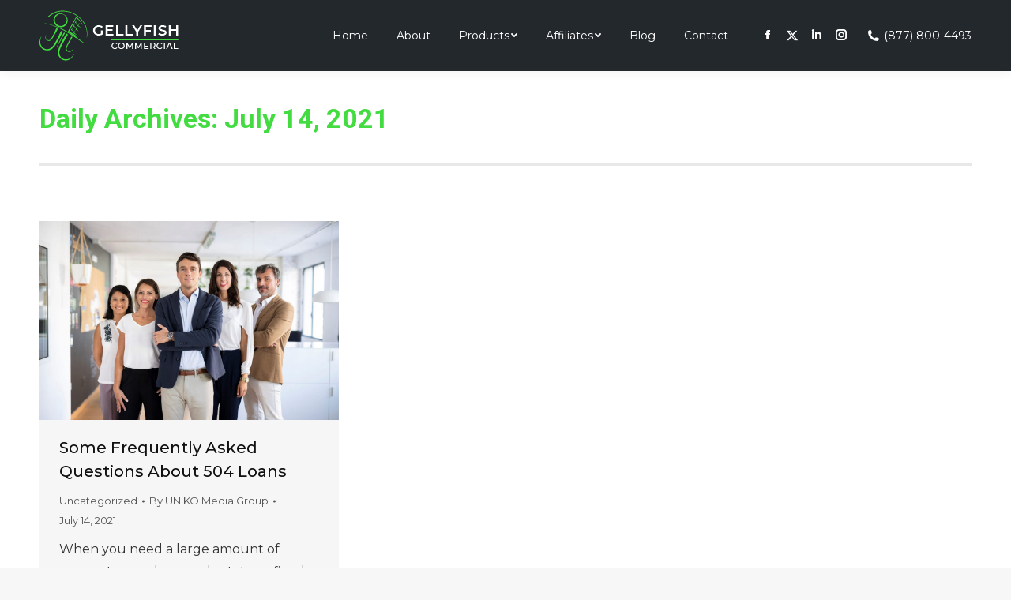

--- FILE ---
content_type: text/html; charset=UTF-8
request_url: https://gellyfishcommercial.com/2021/07/14/
body_size: 13308
content:
<!DOCTYPE html>
<!--[if !(IE 6) | !(IE 7) | !(IE 8)  ]><!-->
<html lang="en" class="no-js">
<!--<![endif]-->
<head>
	<meta charset="UTF-8" />
		<meta name="viewport" content="width=device-width, initial-scale=1, maximum-scale=1, user-scalable=0">
		<meta name="theme-color" content="#42dc41"/>	<link rel="profile" href="https://gmpg.org/xfn/11" />
	        <script type="text/javascript">
            if (/Android|webOS|iPhone|iPad|iPod|BlackBerry|IEMobile|Opera Mini/i.test(navigator.userAgent)) {
                var originalAddEventListener = EventTarget.prototype.addEventListener,
                    oldWidth = window.innerWidth;

                EventTarget.prototype.addEventListener = function (eventName, eventHandler, useCapture) {
                    if (eventName === "resize") {
                        originalAddEventListener.call(this, eventName, function (event) {
                            if (oldWidth === window.innerWidth) {
                                return;
                            }
                            else if (oldWidth !== window.innerWidth) {
                                oldWidth = window.innerWidth;
                            }
                            if (eventHandler.handleEvent) {
                                eventHandler.handleEvent.call(this, event);
                            }
                            else {
                                eventHandler.call(this, event);
                            };
                        }, useCapture);
                    }
                    else {
                        originalAddEventListener.call(this, eventName, eventHandler, useCapture);
                    };
                };
            };
        </script>
		<meta name='robots' content='noindex, follow' />

	<!-- This site is optimized with the Yoast SEO plugin v26.7 - https://yoast.com/wordpress/plugins/seo/ -->
	<title>July 14, 2021 - Gellyfish Commercial</title>
	<meta property="og:locale" content="en_US" />
	<meta property="og:type" content="website" />
	<meta property="og:title" content="July 14, 2021 - Gellyfish Commercial" />
	<meta property="og:url" content="https://gellyfishcommercial.com/2021/07/14/" />
	<meta property="og:site_name" content="Gellyfish Commercial" />
	<meta name="twitter:card" content="summary_large_image" />
	<script type="application/ld+json" class="yoast-schema-graph">{"@context":"https://schema.org","@graph":[{"@type":"CollectionPage","@id":"https://gellyfishcommercial.com/2021/07/14/","url":"https://gellyfishcommercial.com/2021/07/14/","name":"July 14, 2021 - Gellyfish Commercial","isPartOf":{"@id":"https://gellyfishcommercial.com/#website"},"primaryImageOfPage":{"@id":"https://gellyfishcommercial.com/2021/07/14/#primaryimage"},"image":{"@id":"https://gellyfishcommercial.com/2021/07/14/#primaryimage"},"thumbnailUrl":"https://gellyfishcommercial.com/wp-content/uploads/Employees-scaled-e1626304353175.jpg","breadcrumb":{"@id":"https://gellyfishcommercial.com/2021/07/14/#breadcrumb"},"inLanguage":"en"},{"@type":"ImageObject","inLanguage":"en","@id":"https://gellyfishcommercial.com/2021/07/14/#primaryimage","url":"https://gellyfishcommercial.com/wp-content/uploads/Employees-scaled-e1626304353175.jpg","contentUrl":"https://gellyfishcommercial.com/wp-content/uploads/Employees-scaled-e1626304353175.jpg","width":1980,"height":1320,"caption":"Frequently Asked Questions About 504 Loans"},{"@type":"BreadcrumbList","@id":"https://gellyfishcommercial.com/2021/07/14/#breadcrumb","itemListElement":[{"@type":"ListItem","position":1,"name":"Home","item":"https://gellyfishcommercial.com/"},{"@type":"ListItem","position":2,"name":"Archives for July 14, 2021"}]},{"@type":"WebSite","@id":"https://gellyfishcommercial.com/#website","url":"https://gellyfishcommercial.com/","name":"Gellyfish Commercial","description":"","potentialAction":[{"@type":"SearchAction","target":{"@type":"EntryPoint","urlTemplate":"https://gellyfishcommercial.com/?s={search_term_string}"},"query-input":{"@type":"PropertyValueSpecification","valueRequired":true,"valueName":"search_term_string"}}],"inLanguage":"en"}]}</script>
	<!-- / Yoast SEO plugin. -->


<link rel='dns-prefetch' href='//cdn.jsdelivr.net' />
<link rel='dns-prefetch' href='//maps.googleapis.com' />
<link rel='dns-prefetch' href='//fonts.googleapis.com' />
<link rel='dns-prefetch' href='//www.googletagmanager.com' />
<link rel="alternate" type="application/rss+xml" title="Gellyfish Commercial &raquo; Feed" href="https://gellyfishcommercial.com/feed/" />
<link rel="alternate" type="application/rss+xml" title="Gellyfish Commercial &raquo; Comments Feed" href="https://gellyfishcommercial.com/comments/feed/" />
<style id='wp-img-auto-sizes-contain-inline-css' type='text/css'>
img:is([sizes=auto i],[sizes^="auto," i]){contain-intrinsic-size:3000px 1500px}
/*# sourceURL=wp-img-auto-sizes-contain-inline-css */
</style>
<style id='wp-emoji-styles-inline-css' type='text/css'>

	img.wp-smiley, img.emoji {
		display: inline !important;
		border: none !important;
		box-shadow: none !important;
		height: 1em !important;
		width: 1em !important;
		margin: 0 0.07em !important;
		vertical-align: -0.1em !important;
		background: none !important;
		padding: 0 !important;
	}
/*# sourceURL=wp-emoji-styles-inline-css */
</style>
<style id='classic-theme-styles-inline-css' type='text/css'>
/*! This file is auto-generated */
.wp-block-button__link{color:#fff;background-color:#32373c;border-radius:9999px;box-shadow:none;text-decoration:none;padding:calc(.667em + 2px) calc(1.333em + 2px);font-size:1.125em}.wp-block-file__button{background:#32373c;color:#fff;text-decoration:none}
/*# sourceURL=/wp-includes/css/classic-themes.min.css */
</style>
<link rel='stylesheet' id='rs-plugin-settings-css' href='https://gellyfishcommercial.com/wp-content/plugins/revslider/public/assets/css/rs6.css?ver=6.3.4' type='text/css' media='all' />
<style id='rs-plugin-settings-inline-css' type='text/css'>
#rs-demo-id {}
/*# sourceURL=rs-plugin-settings-inline-css */
</style>
<link rel='stylesheet' id='the7-Defaults-css' href='https://gellyfishcommercial.com/wp-content/uploads/smile_fonts/Defaults/Defaults.css?ver=6.9' type='text/css' media='all' />
<link rel='stylesheet' id='dt-web-fonts-css' href='https://fonts.googleapis.com/css?family=Montserrat:300,400,500,600,700%7CRoboto:400,500,600,700' type='text/css' media='all' />
<link rel='stylesheet' id='dt-main-css' href='https://gellyfishcommercial.com/wp-content/themes/dt-the7/css-lite/main.min.css?ver=9.7.0' type='text/css' media='all' />
<style id='dt-main-inline-css' type='text/css'>
body #load {
  display: block;
  height: 100%;
  overflow: hidden;
  position: fixed;
  width: 100%;
  z-index: 9901;
  opacity: 1;
  visibility: visible;
  transition: all .35s ease-out;
}
.load-wrap {
  width: 100%;
  height: 100%;
  background-position: center center;
  background-repeat: no-repeat;
  text-align: center;
}
.load-wrap > svg {
  position: absolute;
  top: 50%;
  left: 50%;
  transform: translate(-50%,-50%);
}
#load {
  background-color: #ffffff;
}
.uil-default rect:not(.bk) {
  fill: #42dc41;
}
.uil-ring > path {
  fill: #42dc41;
}
.ring-loader .circle {
  fill: #42dc41;
}
.ring-loader .moving-circle {
  fill: #42dc41;
}
.uil-hourglass .glass {
  stroke: #42dc41;
}
.uil-hourglass .sand {
  fill: #42dc41;
}
.spinner-loader .load-wrap {
  background-image: url("data:image/svg+xml,%3Csvg width='75px' height='75px' xmlns='http://www.w3.org/2000/svg' viewBox='0 0 100 100' preserveAspectRatio='xMidYMid' class='uil-default'%3E%3Crect x='0' y='0' width='100' height='100' fill='none' class='bk'%3E%3C/rect%3E%3Crect  x='46.5' y='40' width='7' height='20' rx='5' ry='5' fill='%2342dc41' transform='rotate(0 50 50) translate(0 -30)'%3E  %3Canimate attributeName='opacity' from='1' to='0' dur='1s' begin='0s' repeatCount='indefinite'/%3E%3C/rect%3E%3Crect  x='46.5' y='40' width='7' height='20' rx='5' ry='5' fill='%2342dc41' transform='rotate(30 50 50) translate(0 -30)'%3E  %3Canimate attributeName='opacity' from='1' to='0' dur='1s' begin='0.08333333333333333s' repeatCount='indefinite'/%3E%3C/rect%3E%3Crect  x='46.5' y='40' width='7' height='20' rx='5' ry='5' fill='%2342dc41' transform='rotate(60 50 50) translate(0 -30)'%3E  %3Canimate attributeName='opacity' from='1' to='0' dur='1s' begin='0.16666666666666666s' repeatCount='indefinite'/%3E%3C/rect%3E%3Crect  x='46.5' y='40' width='7' height='20' rx='5' ry='5' fill='%2342dc41' transform='rotate(90 50 50) translate(0 -30)'%3E  %3Canimate attributeName='opacity' from='1' to='0' dur='1s' begin='0.25s' repeatCount='indefinite'/%3E%3C/rect%3E%3Crect  x='46.5' y='40' width='7' height='20' rx='5' ry='5' fill='%2342dc41' transform='rotate(120 50 50) translate(0 -30)'%3E  %3Canimate attributeName='opacity' from='1' to='0' dur='1s' begin='0.3333333333333333s' repeatCount='indefinite'/%3E%3C/rect%3E%3Crect  x='46.5' y='40' width='7' height='20' rx='5' ry='5' fill='%2342dc41' transform='rotate(150 50 50) translate(0 -30)'%3E  %3Canimate attributeName='opacity' from='1' to='0' dur='1s' begin='0.4166666666666667s' repeatCount='indefinite'/%3E%3C/rect%3E%3Crect  x='46.5' y='40' width='7' height='20' rx='5' ry='5' fill='%2342dc41' transform='rotate(180 50 50) translate(0 -30)'%3E  %3Canimate attributeName='opacity' from='1' to='0' dur='1s' begin='0.5s' repeatCount='indefinite'/%3E%3C/rect%3E%3Crect  x='46.5' y='40' width='7' height='20' rx='5' ry='5' fill='%2342dc41' transform='rotate(210 50 50) translate(0 -30)'%3E  %3Canimate attributeName='opacity' from='1' to='0' dur='1s' begin='0.5833333333333334s' repeatCount='indefinite'/%3E%3C/rect%3E%3Crect  x='46.5' y='40' width='7' height='20' rx='5' ry='5' fill='%2342dc41' transform='rotate(240 50 50) translate(0 -30)'%3E  %3Canimate attributeName='opacity' from='1' to='0' dur='1s' begin='0.6666666666666666s' repeatCount='indefinite'/%3E%3C/rect%3E%3Crect  x='46.5' y='40' width='7' height='20' rx='5' ry='5' fill='%2342dc41' transform='rotate(270 50 50) translate(0 -30)'%3E  %3Canimate attributeName='opacity' from='1' to='0' dur='1s' begin='0.75s' repeatCount='indefinite'/%3E%3C/rect%3E%3Crect  x='46.5' y='40' width='7' height='20' rx='5' ry='5' fill='%2342dc41' transform='rotate(300 50 50) translate(0 -30)'%3E  %3Canimate attributeName='opacity' from='1' to='0' dur='1s' begin='0.8333333333333334s' repeatCount='indefinite'/%3E%3C/rect%3E%3Crect  x='46.5' y='40' width='7' height='20' rx='5' ry='5' fill='%2342dc41' transform='rotate(330 50 50) translate(0 -30)'%3E  %3Canimate attributeName='opacity' from='1' to='0' dur='1s' begin='0.9166666666666666s' repeatCount='indefinite'/%3E%3C/rect%3E%3C/svg%3E");
}
.ring-loader .load-wrap {
  background-image: url("data:image/svg+xml,%3Csvg xmlns='http://www.w3.org/2000/svg' viewBox='0 0 32 32' width='72' height='72' fill='%2342dc41'%3E   %3Cpath opacity='.25' d='M16 0 A16 16 0 0 0 16 32 A16 16 0 0 0 16 0 M16 4 A12 12 0 0 1 16 28 A12 12 0 0 1 16 4'/%3E   %3Cpath d='M16 0 A16 16 0 0 1 32 16 L28 16 A12 12 0 0 0 16 4z'%3E     %3CanimateTransform attributeName='transform' type='rotate' from='0 16 16' to='360 16 16' dur='0.8s' repeatCount='indefinite' /%3E   %3C/path%3E %3C/svg%3E");
}
.hourglass-loader .load-wrap {
  background-image: url("data:image/svg+xml,%3Csvg xmlns='http://www.w3.org/2000/svg' viewBox='0 0 32 32' width='72' height='72' fill='%2342dc41'%3E   %3Cpath transform='translate(2)' d='M0 12 V20 H4 V12z'%3E      %3Canimate attributeName='d' values='M0 12 V20 H4 V12z; M0 4 V28 H4 V4z; M0 12 V20 H4 V12z; M0 12 V20 H4 V12z' dur='1.2s' repeatCount='indefinite' begin='0' keytimes='0;.2;.5;1' keySplines='0.2 0.2 0.4 0.8;0.2 0.6 0.4 0.8;0.2 0.8 0.4 0.8' calcMode='spline'  /%3E   %3C/path%3E   %3Cpath transform='translate(8)' d='M0 12 V20 H4 V12z'%3E     %3Canimate attributeName='d' values='M0 12 V20 H4 V12z; M0 4 V28 H4 V4z; M0 12 V20 H4 V12z; M0 12 V20 H4 V12z' dur='1.2s' repeatCount='indefinite' begin='0.2' keytimes='0;.2;.5;1' keySplines='0.2 0.2 0.4 0.8;0.2 0.6 0.4 0.8;0.2 0.8 0.4 0.8' calcMode='spline'  /%3E   %3C/path%3E   %3Cpath transform='translate(14)' d='M0 12 V20 H4 V12z'%3E     %3Canimate attributeName='d' values='M0 12 V20 H4 V12z; M0 4 V28 H4 V4z; M0 12 V20 H4 V12z; M0 12 V20 H4 V12z' dur='1.2s' repeatCount='indefinite' begin='0.4' keytimes='0;.2;.5;1' keySplines='0.2 0.2 0.4 0.8;0.2 0.6 0.4 0.8;0.2 0.8 0.4 0.8' calcMode='spline' /%3E   %3C/path%3E   %3Cpath transform='translate(20)' d='M0 12 V20 H4 V12z'%3E     %3Canimate attributeName='d' values='M0 12 V20 H4 V12z; M0 4 V28 H4 V4z; M0 12 V20 H4 V12z; M0 12 V20 H4 V12z' dur='1.2s' repeatCount='indefinite' begin='0.6' keytimes='0;.2;.5;1' keySplines='0.2 0.2 0.4 0.8;0.2 0.6 0.4 0.8;0.2 0.8 0.4 0.8' calcMode='spline' /%3E   %3C/path%3E   %3Cpath transform='translate(26)' d='M0 12 V20 H4 V12z'%3E     %3Canimate attributeName='d' values='M0 12 V20 H4 V12z; M0 4 V28 H4 V4z; M0 12 V20 H4 V12z; M0 12 V20 H4 V12z' dur='1.2s' repeatCount='indefinite' begin='0.8' keytimes='0;.2;.5;1' keySplines='0.2 0.2 0.4 0.8;0.2 0.6 0.4 0.8;0.2 0.8 0.4 0.8' calcMode='spline' /%3E   %3C/path%3E %3C/svg%3E");
}

/*# sourceURL=dt-main-inline-css */
</style>
<link rel='stylesheet' id='the7-font-css' href='https://gellyfishcommercial.com/wp-content/themes/dt-the7/fonts/icomoon-the7-font/icomoon-the7-font.min.css?ver=9.7.0' type='text/css' media='all' />
<link rel='stylesheet' id='the7-awesome-fonts-css' href='https://gellyfishcommercial.com/wp-content/themes/dt-the7/fonts/FontAwesome/css/all.min.css?ver=9.7.0' type='text/css' media='all' />
<link rel='stylesheet' id='the7-wpbakery-css' href='https://gellyfishcommercial.com/wp-content/themes/dt-the7/css-lite/wpbakery.min.css?ver=9.7.0' type='text/css' media='all' />
<link rel='stylesheet' id='the7-core-css' href='https://gellyfishcommercial.com/wp-content/plugins/dt-the7-core/assets/css/post-type.min.css?ver=2.5.5.2' type='text/css' media='all' />
<link rel='stylesheet' id='dt-custom-css' href='https://gellyfishcommercial.com/wp-content/uploads/the7-css/custom.css?ver=65527faa69d6' type='text/css' media='all' />
<link rel='stylesheet' id='dt-media-css' href='https://gellyfishcommercial.com/wp-content/uploads/the7-css/media.css?ver=65527faa69d6' type='text/css' media='all' />
<link rel='stylesheet' id='the7-mega-menu-css' href='https://gellyfishcommercial.com/wp-content/uploads/the7-css/mega-menu.css?ver=65527faa69d6' type='text/css' media='all' />
<link rel='stylesheet' id='the7-elements-albums-portfolio-css' href='https://gellyfishcommercial.com/wp-content/uploads/the7-css/the7-elements-albums-portfolio.css?ver=65527faa69d6' type='text/css' media='all' />
<link rel='stylesheet' id='the7-elements-css' href='https://gellyfishcommercial.com/wp-content/uploads/the7-css/post-type-dynamic.css?ver=65527faa69d6' type='text/css' media='all' />
<link rel='stylesheet' id='style-css' href='https://gellyfishcommercial.com/wp-content/themes/dt-the7-child/style.css?ver=9.7.0' type='text/css' media='all' />
<link rel='stylesheet' id='ultimate-style-min-css' href='https://gellyfishcommercial.com/wp-content/plugins/Ultimate_VC_Addons/assets/min-css/ultimate.min.css?ver=3.19.8' type='text/css' media='all' />
<link rel='stylesheet' id='ult-icons-css' href='https://gellyfishcommercial.com/wp-content/plugins/Ultimate_VC_Addons/assets/css/icons.css?ver=3.19.8' type='text/css' media='all' />
<link rel='stylesheet' id='ultimate-vidcons-css' href='https://gellyfishcommercial.com/wp-content/plugins/Ultimate_VC_Addons/assets/fonts/vidcons.css?ver=3.19.8' type='text/css' media='all' />
<link rel='stylesheet' id='ultimate-selected-google-fonts-style-css' href='https://fonts.googleapis.com/css?family=Montserrat:normal,300,500,600,700,800&#038;subset=cyrillic,cyrillic-ext,latin,latin-ext,vietnamese' type='text/css' media='all' />
<script>if (document.location.protocol != "https:") { document.location = document.URL.replace(/^http:/i, "https:"); }</script><script type="text/javascript" id="jquery-core-js-extra">
/* <![CDATA[ */
var slide_in = {"demo_dir":"https://gellyfishcommercial.com/wp-content/plugins/convertplug/modules/slide_in/assets/demos"};
//# sourceURL=jquery-core-js-extra
/* ]]> */
</script>
<script type="text/javascript" src="https://gellyfishcommercial.com/wp-includes/js/jquery/jquery.min.js?ver=3.7.1" id="jquery-core-js"></script>
<script type="text/javascript" src="https://gellyfishcommercial.com/wp-includes/js/jquery/jquery-migrate.min.js?ver=3.4.1" id="jquery-migrate-js"></script>
<script type="text/javascript" src="https://gellyfishcommercial.com/wp-content/plugins/revslider/public/assets/js/rbtools.min.js?ver=6.3.4" id="tp-tools-js"></script>
<script type="text/javascript" src="https://gellyfishcommercial.com/wp-content/plugins/revslider/public/assets/js/rs6.min.js?ver=6.3.4" id="revmin-js"></script>
<script type="text/javascript" id="dt-above-fold-js-extra">
/* <![CDATA[ */
var dtLocal = {"themeUrl":"https://gellyfishcommercial.com/wp-content/themes/dt-the7","passText":"To view this protected post, enter the password below:","moreButtonText":{"loading":"Loading...","loadMore":"Load more"},"postID":"708","ajaxurl":"https://gellyfishcommercial.com/wp-admin/admin-ajax.php","REST":{"baseUrl":"https://gellyfishcommercial.com/wp-json/the7/v1","endpoints":{"sendMail":"/send-mail"}},"contactMessages":{"required":"One or more fields have an error. Please check and try again.","terms":"Please accept the privacy policy.","fillTheCaptchaError":"Please, fill the captcha."},"captchaSiteKey":"","ajaxNonce":"8a3e2d6070","pageData":{"type":"archive","template":"archive","layout":"masonry"},"themeSettings":{"smoothScroll":"off","lazyLoading":false,"accentColor":{"mode":"solid","color":"#42dc41"},"desktopHeader":{"height":90},"ToggleCaptionEnabled":"disabled","ToggleCaption":"Navigation","floatingHeader":{"showAfter":94,"showMenu":true,"height":60,"logo":{"showLogo":true,"html":"\u003Cimg class=\" preload-me\" src=\"https://gellyfishcommercial.com/wp-content/uploads/img_GELLYFISH-LOGO-70px.png\" srcset=\"https://gellyfishcommercial.com/wp-content/uploads/img_GELLYFISH-LOGO-70px.png 126w, https://gellyfishcommercial.com/wp-content/uploads/img_GELLYFISH-LOGO-140px.png 250w\" width=\"126\" height=\"70\"   sizes=\"126px\" alt=\"Gellyfish Commercial\" /\u003E","url":"https://gellyfishcommercial.com/"}},"topLine":{"floatingTopLine":{"logo":{"showLogo":false,"html":""}}},"mobileHeader":{"firstSwitchPoint":1200,"secondSwitchPoint":778,"firstSwitchPointHeight":60,"secondSwitchPointHeight":60,"mobileToggleCaptionEnabled":"disabled","mobileToggleCaption":"Menu"},"stickyMobileHeaderFirstSwitch":{"logo":{"html":"\u003Cimg class=\" preload-me\" src=\"https://gellyfishcommercial.com/wp-content/uploads/img_GELLYFISH-LOGO-100px.png\" srcset=\"https://gellyfishcommercial.com/wp-content/uploads/img_GELLYFISH-LOGO-100px.png 178w, https://gellyfishcommercial.com/wp-content/uploads/img_GELLYFISH-LOGO-200px.png 356w\" width=\"178\" height=\"100\"   sizes=\"178px\" alt=\"Gellyfish Commercial\" /\u003E"}},"stickyMobileHeaderSecondSwitch":{"logo":{"html":"\u003Cimg class=\" preload-me\" src=\"https://gellyfishcommercial.com/wp-content/uploads/img_GELLYFISH-LOGO-70px.png\" srcset=\"https://gellyfishcommercial.com/wp-content/uploads/img_GELLYFISH-LOGO-70px.png 126w, https://gellyfishcommercial.com/wp-content/uploads/img_GELLYFISH-LOGO-140px.png 250w\" width=\"126\" height=\"70\"   sizes=\"126px\" alt=\"Gellyfish Commercial\" /\u003E"}},"content":{"textColor":"#333333","headerColor":"#111111"},"sidebar":{"switchPoint":992},"boxedWidth":"1280px","stripes":{"stripe1":{"textColor":"#787d85","headerColor":"#3b3f4a"},"stripe2":{"textColor":"#8b9199","headerColor":"#ffffff"},"stripe3":{"textColor":"#ffffff","headerColor":"#ffffff"}}},"VCMobileScreenWidth":"768"};
var dtShare = {"shareButtonText":{"facebook":"Share on Facebook","twitter":"Tweet","pinterest":"Pin it","linkedin":"Share on Linkedin","whatsapp":"Share on Whatsapp"},"overlayOpacity":"85"};
//# sourceURL=dt-above-fold-js-extra
/* ]]> */
</script>
<script type="text/javascript" src="https://gellyfishcommercial.com/wp-content/themes/dt-the7/js-lite/above-the-fold.min.js?ver=9.7.0" id="dt-above-fold-js"></script>
<script type="text/javascript" src="https://gellyfishcommercial.com/wp-content/plugins/Ultimate_VC_Addons/assets/min-js/modernizr-custom.min.js?ver=3.19.8" id="ultimate-modernizr-js"></script>
<script type="text/javascript" src="https://gellyfishcommercial.com/wp-content/plugins/Ultimate_VC_Addons/assets/min-js/jquery-ui.min.js?ver=3.19.8" id="jquery_ui-js"></script>
<script type="text/javascript" src="https://maps.googleapis.com/maps/api/js" id="googleapis-js"></script>
<script type="text/javascript" src="https://gellyfishcommercial.com/wp-includes/js/jquery/ui/core.min.js?ver=1.13.3" id="jquery-ui-core-js"></script>
<script type="text/javascript" src="https://gellyfishcommercial.com/wp-includes/js/jquery/ui/mouse.min.js?ver=1.13.3" id="jquery-ui-mouse-js"></script>
<script type="text/javascript" src="https://gellyfishcommercial.com/wp-includes/js/jquery/ui/slider.min.js?ver=1.13.3" id="jquery-ui-slider-js"></script>
<script type="text/javascript" src="https://gellyfishcommercial.com/wp-content/plugins/Ultimate_VC_Addons/assets/min-js/jquery-ui-labeledslider.min.js?ver=3.19.8" id="ult_range_tick-js"></script>
<script type="text/javascript" src="https://gellyfishcommercial.com/wp-content/plugins/Ultimate_VC_Addons/assets/min-js/ultimate.min.js?ver=3.19.8" id="ultimate-script-js"></script>
<script type="text/javascript" src="https://gellyfishcommercial.com/wp-content/plugins/Ultimate_VC_Addons/assets/min-js/modal-all.min.js?ver=3.19.8" id="ultimate-modal-all-js"></script>
<script type="text/javascript" src="https://gellyfishcommercial.com/wp-content/plugins/Ultimate_VC_Addons/assets/min-js/jparallax.min.js?ver=3.19.8" id="jquery.shake-js"></script>
<script type="text/javascript" src="https://gellyfishcommercial.com/wp-content/plugins/Ultimate_VC_Addons/assets/min-js/vhparallax.min.js?ver=3.19.8" id="jquery.vhparallax-js"></script>
<script type="text/javascript" src="https://gellyfishcommercial.com/wp-content/plugins/Ultimate_VC_Addons/assets/min-js/ultimate_bg.min.js?ver=3.19.8" id="ultimate-row-bg-js"></script>
<script type="text/javascript" src="https://gellyfishcommercial.com/wp-content/plugins/Ultimate_VC_Addons/assets/min-js/mb-YTPlayer.min.js?ver=3.19.8" id="jquery.ytplayer-js"></script>
<link rel="https://api.w.org/" href="https://gellyfishcommercial.com/wp-json/" /><link rel="EditURI" type="application/rsd+xml" title="RSD" href="https://gellyfishcommercial.com/xmlrpc.php?rsd" />
<meta name="generator" content="Site Kit by Google 1.170.0" /><meta name="generator" content="Powered by WPBakery Page Builder - drag and drop page builder for WordPress."/>
<meta name="generator" content="Powered by Slider Revolution 6.3.4 - responsive, Mobile-Friendly Slider Plugin for WordPress with comfortable drag and drop interface." />
<script type="text/javascript" id="the7-loader-script">
document.addEventListener("DOMContentLoaded", function(event) { 
	var load = document.getElementById("load");
	if(!load.classList.contains('loader-removed')){
		var removeLoading = setTimeout(function() {
			load.className += " loader-removed";
		}, 300);
	}
});
</script>
		<link rel="icon" href="https://gellyfishcommercial.com/wp-content/uploads/img_GELLYFISH-favicon-25px.png" type="image/png" sizes="16x16"/><link rel="icon" href="https://gellyfishcommercial.com/wp-content/uploads/img_GELLYFISH-favicon-50px.png" type="image/png" sizes="32x32"/><script type="text/javascript">function setREVStartSize(e){
			//window.requestAnimationFrame(function() {				 
				window.RSIW = window.RSIW===undefined ? window.innerWidth : window.RSIW;	
				window.RSIH = window.RSIH===undefined ? window.innerHeight : window.RSIH;	
				try {								
					var pw = document.getElementById(e.c).parentNode.offsetWidth,
						newh;
					pw = pw===0 || isNaN(pw) ? window.RSIW : pw;
					e.tabw = e.tabw===undefined ? 0 : parseInt(e.tabw);
					e.thumbw = e.thumbw===undefined ? 0 : parseInt(e.thumbw);
					e.tabh = e.tabh===undefined ? 0 : parseInt(e.tabh);
					e.thumbh = e.thumbh===undefined ? 0 : parseInt(e.thumbh);
					e.tabhide = e.tabhide===undefined ? 0 : parseInt(e.tabhide);
					e.thumbhide = e.thumbhide===undefined ? 0 : parseInt(e.thumbhide);
					e.mh = e.mh===undefined || e.mh=="" || e.mh==="auto" ? 0 : parseInt(e.mh,0);		
					if(e.layout==="fullscreen" || e.l==="fullscreen") 						
						newh = Math.max(e.mh,window.RSIH);					
					else{					
						e.gw = Array.isArray(e.gw) ? e.gw : [e.gw];
						for (var i in e.rl) if (e.gw[i]===undefined || e.gw[i]===0) e.gw[i] = e.gw[i-1];					
						e.gh = e.el===undefined || e.el==="" || (Array.isArray(e.el) && e.el.length==0)? e.gh : e.el;
						e.gh = Array.isArray(e.gh) ? e.gh : [e.gh];
						for (var i in e.rl) if (e.gh[i]===undefined || e.gh[i]===0) e.gh[i] = e.gh[i-1];
											
						var nl = new Array(e.rl.length),
							ix = 0,						
							sl;					
						e.tabw = e.tabhide>=pw ? 0 : e.tabw;
						e.thumbw = e.thumbhide>=pw ? 0 : e.thumbw;
						e.tabh = e.tabhide>=pw ? 0 : e.tabh;
						e.thumbh = e.thumbhide>=pw ? 0 : e.thumbh;					
						for (var i in e.rl) nl[i] = e.rl[i]<window.RSIW ? 0 : e.rl[i];
						sl = nl[0];									
						for (var i in nl) if (sl>nl[i] && nl[i]>0) { sl = nl[i]; ix=i;}															
						var m = pw>(e.gw[ix]+e.tabw+e.thumbw) ? 1 : (pw-(e.tabw+e.thumbw)) / (e.gw[ix]);					
						newh =  (e.gh[ix] * m) + (e.tabh + e.thumbh);
					}				
					if(window.rs_init_css===undefined) window.rs_init_css = document.head.appendChild(document.createElement("style"));					
					document.getElementById(e.c).height = newh+"px";
					window.rs_init_css.innerHTML += "#"+e.c+"_wrapper { height: "+newh+"px }";				
				} catch(e){
					console.log("Failure at Presize of Slider:" + e)
				}					   
			//});
		  };</script>
		<style type="text/css" id="wp-custom-css">
			@import url(https://cdnjs.cloudflare.com/ajax/libs/font-awesome/6.5.1/css/all.min.css);
 
.x-twitter .soc-font-icon:before, .dt-icon-x-twitter:before {
    content: "\e61b";
}
.x-twitter .soc-font-icon{
    font-family: "Font Awesome 6 Brands" !important;
    font-weight:400;
}

.tik-tok .soc-font-icon:before, .dt-icon-tik-tok:before {
    content: "\e07b";
}
.tik-tok .soc-font-icon{
    font-family: "Font Awesome 6 Brands" !important;
    font-weight:400;
}		</style>
		<noscript><style> .wpb_animate_when_almost_visible { opacity: 1; }</style></noscript><!-- Global site tag (gtag.js) - Google Analytics -->
<script async src="https://www.googletagmanager.com/gtag/js?id=G-579XCGVWKM"></script>
<script>
  window.dataLayer = window.dataLayer || [];
  function gtag(){dataLayer.push(arguments);}
  gtag('js', new Date());
  gtag('config', 'G-579XCGVWKM');
</script>

<script type="text/javascript">
_linkedin_partner_id = "4038468";
window._linkedin_data_partner_ids = window._linkedin_data_partner_ids || [];
window._linkedin_data_partner_ids.push(_linkedin_partner_id);
</script><script type="text/javascript">
(function(l) {
if (!l){window.lintrk = function(a,b){window.lintrk.q.push([a,b])};
window.lintrk.q=[]}
var s = document.getElementsByTagName("script")[0];
var b = document.createElement("script");
b.type = "text/javascript";b.async = true;
b.src = "https://snap.licdn.com/li.lms-analytics/insight.min.js";
s.parentNode.insertBefore(b, s);})(window.lintrk);
</script>
<noscript>
<img height="1" width="1" style="display:none;" alt="" src="https://px.ads.linkedin.com/collect/?pid=4038468&fmt=gif" />
</noscript><style id='the7-custom-inline-css' type='text/css'>
.sub-nav .menu-item i.fa,
.sub-nav .menu-item i.fas,
.sub-nav .menu-item i.far,
.sub-nav .menu-item i.fab {
	text-align: center;
	width: 1.25em;
}

.gform_required_legend {
	color:white;
}
</style>
<style id='global-styles-inline-css' type='text/css'>
:root{--wp--preset--aspect-ratio--square: 1;--wp--preset--aspect-ratio--4-3: 4/3;--wp--preset--aspect-ratio--3-4: 3/4;--wp--preset--aspect-ratio--3-2: 3/2;--wp--preset--aspect-ratio--2-3: 2/3;--wp--preset--aspect-ratio--16-9: 16/9;--wp--preset--aspect-ratio--9-16: 9/16;--wp--preset--color--black: #000000;--wp--preset--color--cyan-bluish-gray: #abb8c3;--wp--preset--color--white: #FFF;--wp--preset--color--pale-pink: #f78da7;--wp--preset--color--vivid-red: #cf2e2e;--wp--preset--color--luminous-vivid-orange: #ff6900;--wp--preset--color--luminous-vivid-amber: #fcb900;--wp--preset--color--light-green-cyan: #7bdcb5;--wp--preset--color--vivid-green-cyan: #00d084;--wp--preset--color--pale-cyan-blue: #8ed1fc;--wp--preset--color--vivid-cyan-blue: #0693e3;--wp--preset--color--vivid-purple: #9b51e0;--wp--preset--color--accent: #42dc41;--wp--preset--color--dark-gray: #111;--wp--preset--color--light-gray: #767676;--wp--preset--gradient--vivid-cyan-blue-to-vivid-purple: linear-gradient(135deg,rgb(6,147,227) 0%,rgb(155,81,224) 100%);--wp--preset--gradient--light-green-cyan-to-vivid-green-cyan: linear-gradient(135deg,rgb(122,220,180) 0%,rgb(0,208,130) 100%);--wp--preset--gradient--luminous-vivid-amber-to-luminous-vivid-orange: linear-gradient(135deg,rgb(252,185,0) 0%,rgb(255,105,0) 100%);--wp--preset--gradient--luminous-vivid-orange-to-vivid-red: linear-gradient(135deg,rgb(255,105,0) 0%,rgb(207,46,46) 100%);--wp--preset--gradient--very-light-gray-to-cyan-bluish-gray: linear-gradient(135deg,rgb(238,238,238) 0%,rgb(169,184,195) 100%);--wp--preset--gradient--cool-to-warm-spectrum: linear-gradient(135deg,rgb(74,234,220) 0%,rgb(151,120,209) 20%,rgb(207,42,186) 40%,rgb(238,44,130) 60%,rgb(251,105,98) 80%,rgb(254,248,76) 100%);--wp--preset--gradient--blush-light-purple: linear-gradient(135deg,rgb(255,206,236) 0%,rgb(152,150,240) 100%);--wp--preset--gradient--blush-bordeaux: linear-gradient(135deg,rgb(254,205,165) 0%,rgb(254,45,45) 50%,rgb(107,0,62) 100%);--wp--preset--gradient--luminous-dusk: linear-gradient(135deg,rgb(255,203,112) 0%,rgb(199,81,192) 50%,rgb(65,88,208) 100%);--wp--preset--gradient--pale-ocean: linear-gradient(135deg,rgb(255,245,203) 0%,rgb(182,227,212) 50%,rgb(51,167,181) 100%);--wp--preset--gradient--electric-grass: linear-gradient(135deg,rgb(202,248,128) 0%,rgb(113,206,126) 100%);--wp--preset--gradient--midnight: linear-gradient(135deg,rgb(2,3,129) 0%,rgb(40,116,252) 100%);--wp--preset--font-size--small: 13px;--wp--preset--font-size--medium: 20px;--wp--preset--font-size--large: 36px;--wp--preset--font-size--x-large: 42px;--wp--preset--spacing--20: 0.44rem;--wp--preset--spacing--30: 0.67rem;--wp--preset--spacing--40: 1rem;--wp--preset--spacing--50: 1.5rem;--wp--preset--spacing--60: 2.25rem;--wp--preset--spacing--70: 3.38rem;--wp--preset--spacing--80: 5.06rem;--wp--preset--shadow--natural: 6px 6px 9px rgba(0, 0, 0, 0.2);--wp--preset--shadow--deep: 12px 12px 50px rgba(0, 0, 0, 0.4);--wp--preset--shadow--sharp: 6px 6px 0px rgba(0, 0, 0, 0.2);--wp--preset--shadow--outlined: 6px 6px 0px -3px rgb(255, 255, 255), 6px 6px rgb(0, 0, 0);--wp--preset--shadow--crisp: 6px 6px 0px rgb(0, 0, 0);}:where(.is-layout-flex){gap: 0.5em;}:where(.is-layout-grid){gap: 0.5em;}body .is-layout-flex{display: flex;}.is-layout-flex{flex-wrap: wrap;align-items: center;}.is-layout-flex > :is(*, div){margin: 0;}body .is-layout-grid{display: grid;}.is-layout-grid > :is(*, div){margin: 0;}:where(.wp-block-columns.is-layout-flex){gap: 2em;}:where(.wp-block-columns.is-layout-grid){gap: 2em;}:where(.wp-block-post-template.is-layout-flex){gap: 1.25em;}:where(.wp-block-post-template.is-layout-grid){gap: 1.25em;}.has-black-color{color: var(--wp--preset--color--black) !important;}.has-cyan-bluish-gray-color{color: var(--wp--preset--color--cyan-bluish-gray) !important;}.has-white-color{color: var(--wp--preset--color--white) !important;}.has-pale-pink-color{color: var(--wp--preset--color--pale-pink) !important;}.has-vivid-red-color{color: var(--wp--preset--color--vivid-red) !important;}.has-luminous-vivid-orange-color{color: var(--wp--preset--color--luminous-vivid-orange) !important;}.has-luminous-vivid-amber-color{color: var(--wp--preset--color--luminous-vivid-amber) !important;}.has-light-green-cyan-color{color: var(--wp--preset--color--light-green-cyan) !important;}.has-vivid-green-cyan-color{color: var(--wp--preset--color--vivid-green-cyan) !important;}.has-pale-cyan-blue-color{color: var(--wp--preset--color--pale-cyan-blue) !important;}.has-vivid-cyan-blue-color{color: var(--wp--preset--color--vivid-cyan-blue) !important;}.has-vivid-purple-color{color: var(--wp--preset--color--vivid-purple) !important;}.has-black-background-color{background-color: var(--wp--preset--color--black) !important;}.has-cyan-bluish-gray-background-color{background-color: var(--wp--preset--color--cyan-bluish-gray) !important;}.has-white-background-color{background-color: var(--wp--preset--color--white) !important;}.has-pale-pink-background-color{background-color: var(--wp--preset--color--pale-pink) !important;}.has-vivid-red-background-color{background-color: var(--wp--preset--color--vivid-red) !important;}.has-luminous-vivid-orange-background-color{background-color: var(--wp--preset--color--luminous-vivid-orange) !important;}.has-luminous-vivid-amber-background-color{background-color: var(--wp--preset--color--luminous-vivid-amber) !important;}.has-light-green-cyan-background-color{background-color: var(--wp--preset--color--light-green-cyan) !important;}.has-vivid-green-cyan-background-color{background-color: var(--wp--preset--color--vivid-green-cyan) !important;}.has-pale-cyan-blue-background-color{background-color: var(--wp--preset--color--pale-cyan-blue) !important;}.has-vivid-cyan-blue-background-color{background-color: var(--wp--preset--color--vivid-cyan-blue) !important;}.has-vivid-purple-background-color{background-color: var(--wp--preset--color--vivid-purple) !important;}.has-black-border-color{border-color: var(--wp--preset--color--black) !important;}.has-cyan-bluish-gray-border-color{border-color: var(--wp--preset--color--cyan-bluish-gray) !important;}.has-white-border-color{border-color: var(--wp--preset--color--white) !important;}.has-pale-pink-border-color{border-color: var(--wp--preset--color--pale-pink) !important;}.has-vivid-red-border-color{border-color: var(--wp--preset--color--vivid-red) !important;}.has-luminous-vivid-orange-border-color{border-color: var(--wp--preset--color--luminous-vivid-orange) !important;}.has-luminous-vivid-amber-border-color{border-color: var(--wp--preset--color--luminous-vivid-amber) !important;}.has-light-green-cyan-border-color{border-color: var(--wp--preset--color--light-green-cyan) !important;}.has-vivid-green-cyan-border-color{border-color: var(--wp--preset--color--vivid-green-cyan) !important;}.has-pale-cyan-blue-border-color{border-color: var(--wp--preset--color--pale-cyan-blue) !important;}.has-vivid-cyan-blue-border-color{border-color: var(--wp--preset--color--vivid-cyan-blue) !important;}.has-vivid-purple-border-color{border-color: var(--wp--preset--color--vivid-purple) !important;}.has-vivid-cyan-blue-to-vivid-purple-gradient-background{background: var(--wp--preset--gradient--vivid-cyan-blue-to-vivid-purple) !important;}.has-light-green-cyan-to-vivid-green-cyan-gradient-background{background: var(--wp--preset--gradient--light-green-cyan-to-vivid-green-cyan) !important;}.has-luminous-vivid-amber-to-luminous-vivid-orange-gradient-background{background: var(--wp--preset--gradient--luminous-vivid-amber-to-luminous-vivid-orange) !important;}.has-luminous-vivid-orange-to-vivid-red-gradient-background{background: var(--wp--preset--gradient--luminous-vivid-orange-to-vivid-red) !important;}.has-very-light-gray-to-cyan-bluish-gray-gradient-background{background: var(--wp--preset--gradient--very-light-gray-to-cyan-bluish-gray) !important;}.has-cool-to-warm-spectrum-gradient-background{background: var(--wp--preset--gradient--cool-to-warm-spectrum) !important;}.has-blush-light-purple-gradient-background{background: var(--wp--preset--gradient--blush-light-purple) !important;}.has-blush-bordeaux-gradient-background{background: var(--wp--preset--gradient--blush-bordeaux) !important;}.has-luminous-dusk-gradient-background{background: var(--wp--preset--gradient--luminous-dusk) !important;}.has-pale-ocean-gradient-background{background: var(--wp--preset--gradient--pale-ocean) !important;}.has-electric-grass-gradient-background{background: var(--wp--preset--gradient--electric-grass) !important;}.has-midnight-gradient-background{background: var(--wp--preset--gradient--midnight) !important;}.has-small-font-size{font-size: var(--wp--preset--font-size--small) !important;}.has-medium-font-size{font-size: var(--wp--preset--font-size--medium) !important;}.has-large-font-size{font-size: var(--wp--preset--font-size--large) !important;}.has-x-large-font-size{font-size: var(--wp--preset--font-size--x-large) !important;}
/*# sourceURL=global-styles-inline-css */
</style>
</head>
<body data-rsssl=1 class="archive date wp-embed-responsive wp-theme-dt-the7 wp-child-theme-dt-the7-child the7-core-ver-2.5.5.2 layout-masonry description-under-image dt-responsive-on right-mobile-menu-close-icon ouside-menu-close-icon  fade-medium-mobile-menu-close-icon fade-medium-menu-close-icon srcset-enabled btn-flat custom-btn-color custom-btn-hover-color phantom-sticky phantom-shadow-decoration phantom-custom-logo-on sticky-mobile-header top-header first-switch-logo-left first-switch-menu-right second-switch-logo-left second-switch-menu-right right-mobile-menu layzr-loading-on popup-message-style dt-fa-compatibility the7-ver-9.7.0 wpb-js-composer js-comp-ver-6.5.0 vc_responsive">
<!-- The7 9.7.0 -->
<div id="load" class="hourglass-loader">
	<div class="load-wrap"></div>
</div>
<div id="page" >
	<a class="skip-link screen-reader-text" href="#content">Skip to content</a>

<div class="masthead inline-header right widgets full-height shadow-decoration shadow-mobile-header-decoration x-move-mobile-icon show-sub-menu-on-hover show-mobile-logo"  role="banner">

	<div class="top-bar full-width-line top-bar-empty top-bar-line-hide">
	<div class="top-bar-bg" ></div>
	<div class="mini-widgets left-widgets"></div><div class="mini-widgets right-widgets"></div></div>

	<header class="header-bar">

		<div class="branding">
	<div id="site-title" class="assistive-text">Gellyfish Commercial</div>
	<div id="site-description" class="assistive-text"></div>
	<a class="" href="https://gellyfishcommercial.com/"><img class=" preload-me" src="https://gellyfishcommercial.com/wp-content/uploads/img_GELLYFISH-LOGO-100px.png" srcset="https://gellyfishcommercial.com/wp-content/uploads/img_GELLYFISH-LOGO-100px.png 178w, https://gellyfishcommercial.com/wp-content/uploads/img_GELLYFISH-LOGO-200px.png 356w" width="178" height="100"   sizes="178px" alt="Gellyfish Commercial" /><img class="mobile-logo preload-me" src="https://gellyfishcommercial.com/wp-content/uploads/img_GELLYFISH-LOGO-70px.png" srcset="https://gellyfishcommercial.com/wp-content/uploads/img_GELLYFISH-LOGO-70px.png 126w, https://gellyfishcommercial.com/wp-content/uploads/img_GELLYFISH-LOGO-140px.png 250w" width="126" height="70"   sizes="126px" alt="Gellyfish Commercial" /></a></div>

		<ul id="primary-menu" class="main-nav level-arrows-on outside-item-double-margin" role="menubar"><li class="menu-item menu-item-type-post_type menu-item-object-page menu-item-home menu-item-9 first" role="presentation"><a href='https://gellyfishcommercial.com/' data-level='1' role="menuitem"><span class="menu-item-text"><span class="menu-text">Home</span></span></a></li> <li class="menu-item menu-item-type-post_type menu-item-object-page menu-item-325" role="presentation"><a href='https://gellyfishcommercial.com/about-us/' data-level='1' role="menuitem"><span class="menu-item-text"><span class="menu-text">About</span></span></a></li> <li class="menu-item menu-item-type-custom menu-item-object-custom menu-item-has-children menu-item-11 has-children dt-mega-menu mega-auto-width mega-column-3" role="presentation"><a href='#' class='not-clickable-item' data-level='1' role="menuitem"><span class="menu-item-text"><span class="menu-text">Products</span></span></a><div class="dt-mega-menu-wrap"><ul class="sub-nav hover-style-bg level-arrows-on" role="menubar"><li class="menu-item menu-item-type-post_type menu-item-object-page menu-item-has-children menu-item-140 first has-children no-link dt-mega-parent wf-1-3" role="presentation"><a href='https://gellyfishcommercial.com/commercial-real-estate-financing/' class=' mega-menu-img mega-menu-img-top_align_left' data-level='2' role="menuitem"><img class="preload-me lazy-load" src="data:image/svg+xml,%3Csvg%20xmlns%3D&#39;http%3A%2F%2Fwww.w3.org%2F2000%2Fsvg&#39;%20viewBox%3D&#39;0%200%2050%2050&#39;%2F%3E" data-src="https://gellyfishcommercial.com/wp-content/uploads/Gellyfish-icons-03-50x50.png" data-srcset="https://gellyfishcommercial.com/wp-content/uploads/Gellyfish-icons-03-50x50.png 50w, https://gellyfishcommercial.com/wp-content/uploads/Gellyfish-icons-03-100x100.png 100w" alt="Menu icon" width="50" height="50"  style="border-radius: 0px;margin: 10px 6px 0px 0px;" /><span class="menu-item-text"><span class="menu-text">Commercial Real Estate</span></span></a><ul class="sub-nav hover-style-bg level-arrows-on" role="menubar"><li class="menu-item menu-item-type-post_type menu-item-object-page menu-item-144 first" role="presentation"><a href='https://gellyfishcommercial.com/commercial-real-estate-financing/7a-loans/' data-level='3' role="menuitem"><span class="menu-item-text"><span class="menu-text">SBA 7(a) Loans</span></span></a></li> <li class="menu-item menu-item-type-post_type menu-item-object-page menu-item-143" role="presentation"><a href='https://gellyfishcommercial.com/commercial-real-estate-financing/sba-504-loans/' data-level='3' role="menuitem"><span class="menu-item-text"><span class="menu-text">SBA 504 Loans</span></span></a></li> <li class="menu-item menu-item-type-post_type menu-item-object-page menu-item-142" role="presentation"><a href='https://gellyfishcommercial.com/commercial-real-estate-financing/bridge-loans/' data-level='3' role="menuitem"><span class="menu-item-text"><span class="menu-text">Bridge Loans</span></span></a></li> <li class="menu-item menu-item-type-post_type menu-item-object-page menu-item-141" role="presentation"><a href='https://gellyfishcommercial.com/commercial-real-estate-financing/conventional-loans/' data-level='3' role="menuitem"><span class="menu-item-text"><span class="menu-text">Conventional Loans</span></span></a></li> </ul></li> <li class="menu-item menu-item-type-post_type menu-item-object-page menu-item-has-children menu-item-159 has-children no-link dt-mega-parent wf-1-3" role="presentation"><a href='https://gellyfishcommercial.com/equipment-financing/' class=' mega-menu-img mega-menu-img-top_align_left' data-level='2' role="menuitem"><img class="preload-me lazy-load" src="data:image/svg+xml,%3Csvg%20xmlns%3D&#39;http%3A%2F%2Fwww.w3.org%2F2000%2Fsvg&#39;%20viewBox%3D&#39;0%200%2050%2050&#39;%2F%3E" data-src="https://gellyfishcommercial.com/wp-content/uploads/Gellyfish-icons-02-50x50.png" data-srcset="https://gellyfishcommercial.com/wp-content/uploads/Gellyfish-icons-02-50x50.png 50w, https://gellyfishcommercial.com/wp-content/uploads/Gellyfish-icons-02-100x100.png 100w" alt="Menu icon" width="50" height="50"  style="border-radius: 0px;margin: 10px 6px 0px 0px;" /><span class="menu-item-text"><span class="menu-text">Equipment Financing</span></span></a><ul class="sub-nav hover-style-bg level-arrows-on" role="menubar"><li class="menu-item menu-item-type-post_type menu-item-object-page menu-item-162 first" role="presentation"><a href='https://gellyfishcommercial.com/equipment-financing/7a-loans/' data-level='3' role="menuitem"><span class="menu-item-text"><span class="menu-text">SBA 7(a) Loans</span></span></a></li> <li class="menu-item menu-item-type-post_type menu-item-object-page menu-item-161" role="presentation"><a href='https://gellyfishcommercial.com/equipment-financing/504-loans/' data-level='3' role="menuitem"><span class="menu-item-text"><span class="menu-text">SBA 504 Loans</span></span></a></li> <li class="menu-item menu-item-type-post_type menu-item-object-page menu-item-160" role="presentation"><a href='https://gellyfishcommercial.com/equipment-financing/conventional-loans/' data-level='3' role="menuitem"><span class="menu-item-text"><span class="menu-text">Conventional Loans</span></span></a></li> </ul></li> <li class="menu-item menu-item-type-post_type menu-item-object-page menu-item-has-children menu-item-147 has-children no-link dt-mega-parent wf-1-3" role="presentation"><a href='https://gellyfishcommercial.com/business-financing/' class=' mega-menu-img mega-menu-img-top_align_left' data-level='2' role="menuitem"><img class="preload-me lazy-load" src="data:image/svg+xml,%3Csvg%20xmlns%3D&#39;http%3A%2F%2Fwww.w3.org%2F2000%2Fsvg&#39;%20viewBox%3D&#39;0%200%2050%2050&#39;%2F%3E" data-src="https://gellyfishcommercial.com/wp-content/uploads/Gellyfish-icons-01-50x50.png" data-srcset="https://gellyfishcommercial.com/wp-content/uploads/Gellyfish-icons-01-50x50.png 50w, https://gellyfishcommercial.com/wp-content/uploads/Gellyfish-icons-01-100x100.png 100w" alt="Menu icon" width="50" height="50"  style="border-radius: 0px;margin: 10px 6px 0px 0px;" /><span class="menu-item-text"><span class="menu-text">Business Financing</span></span></a><ul class="sub-nav hover-style-bg level-arrows-on" role="menubar"><li class="menu-item menu-item-type-post_type menu-item-object-page menu-item-150 first" role="presentation"><a href='https://gellyfishcommercial.com/business-financing/7a-loans/' data-level='3' role="menuitem"><span class="menu-item-text"><span class="menu-text">SBA 7(a) Loans</span></span></a></li> <li class="menu-item menu-item-type-post_type menu-item-object-page menu-item-149" role="presentation"><a href='https://gellyfishcommercial.com/business-financing/sba-504-loans/' data-level='3' role="menuitem"><span class="menu-item-text"><span class="menu-text">SBA 504 Loans</span></span></a></li> <li class="menu-item menu-item-type-post_type menu-item-object-page menu-item-148" role="presentation"><a href='https://gellyfishcommercial.com/business-financing/bridge-loans/' data-level='3' role="menuitem"><span class="menu-item-text"><span class="menu-text">Bridge Loans</span></span></a></li> </ul></li> <li class="menu-item menu-item-type-post_type menu-item-object-page menu-item-1835 no-link dt-mega-parent wf-1-3" role="presentation"><a href='https://gellyfishcommercial.com/hybrid-factoring-lending/' class=' mega-menu-img mega-menu-img-top_align_left' data-level='2' role="menuitem"><img class="preload-me lazy-load" src="data:image/svg+xml,%3Csvg%20xmlns%3D&#39;http%3A%2F%2Fwww.w3.org%2F2000%2Fsvg&#39;%20viewBox%3D&#39;0%200%2050%2050&#39;%2F%3E" data-src="https://gellyfishcommercial.com/wp-content/uploads/cash-flow-50x50.png" data-srcset="https://gellyfishcommercial.com/wp-content/uploads/cash-flow-50x50.png 50w, https://gellyfishcommercial.com/wp-content/uploads/cash-flow-100x100.png 100w" alt="Menu icon" width="50" height="50"  style="border-radius: 0px;margin: 10px 6px 0px 0px;" /><span class="menu-item-text"><span class="menu-text">Hybrid Factoring Lending</span></span></a></li> <li class="menu-item menu-item-type-post_type menu-item-object-page menu-item-1903 no-link dt-mega-parent wf-1-3" role="presentation"><a href='https://gellyfishcommercial.com/loan-calculator/' class=' mega-menu-img mega-menu-img-top_align_left' data-level='2' role="menuitem"><img class="preload-me lazy-load" src="data:image/svg+xml,%3Csvg%20xmlns%3D&#39;http%3A%2F%2Fwww.w3.org%2F2000%2Fsvg&#39;%20viewBox%3D&#39;0%200%2050%2050&#39;%2F%3E" data-src="https://gellyfishcommercial.com/wp-content/uploads/loan-1-50x50.png" data-srcset="https://gellyfishcommercial.com/wp-content/uploads/loan-1-50x50.png 50w, https://gellyfishcommercial.com/wp-content/uploads/loan-1-100x100.png 100w" alt="Menu icon" width="50" height="50"  style="border-radius: 0px;margin: 10px 6px 0px 0px;" /><span class="menu-item-text"><span class="menu-text">Loan Calculator</span></span></a></li> </ul></div></li> <li class="menu-item menu-item-type-custom menu-item-object-custom menu-item-has-children menu-item-1645 has-children" role="presentation"><a href='#' class='not-clickable-item' data-level='1' role="menuitem"><span class="menu-item-text"><span class="menu-text">Affiliates</span></span></a><ul class="sub-nav hover-style-bg level-arrows-on" role="menubar"><li class="menu-item menu-item-type-custom menu-item-object-custom menu-item-1647 first" role="presentation"><a href='https://onenetworkexchange.com/register/' target='_blank' data-level='2' role="menuitem"><span class="menu-item-text"><span class="menu-text">Become an Affiliate</span></span></a></li> <li class="menu-item menu-item-type-custom menu-item-object-custom menu-item-1894" role="presentation"><a href='https://alliedresidentialmortgage.com' target='_blank' data-level='2' role="menuitem"><span class="menu-item-text"><span class="menu-text">Allied Residential Mortgage</span></span></a></li> <li class="menu-item menu-item-type-custom menu-item-object-custom menu-item-1646" role="presentation"><a href='https://oneinlandempire.com' target='_blank' data-level='2' role="menuitem"><span class="menu-item-text"><span class="menu-text">One Inland Empire</span></span></a></li> <li class="menu-item menu-item-type-custom menu-item-object-custom menu-item-1649" role="presentation"><a href='https://unikomedia.com' target='_blank' data-level='2' role="menuitem"><span class="menu-item-text"><span class="menu-text">Uniko Media Group</span></span></a></li> <li class="menu-item menu-item-type-custom menu-item-object-custom menu-item-1650" role="presentation"><a href='https://uniservfinancial.com' target='_blank' data-level='2' role="menuitem"><span class="menu-item-text"><span class="menu-text">Uniserv Insurance</span></span></a></li> </ul></li> <li class="menu-item menu-item-type-post_type menu-item-object-page menu-item-608" role="presentation"><a href='https://gellyfishcommercial.com/blog/' data-level='1' role="menuitem"><span class="menu-item-text"><span class="menu-text">Blog</span></span></a></li> <li class="menu-item menu-item-type-post_type menu-item-object-page menu-item-361" role="presentation"><a href='https://gellyfishcommercial.com/contact-us/' data-level='1' role="menuitem"><span class="menu-item-text"><span class="menu-text">Contact</span></span></a></li> </ul>
		<div class="mini-widgets"><div class="soc-ico show-on-desktop in-menu-first-switch in-menu-second-switch disabled-bg disabled-border border-off hover-disabled-bg hover-disabled-border  hover-border-off"><a title="Facebook page opens in new window" href="https://www.facebook.com/gellyfishcommercial/" target="_blank" class="facebook"><span class="soc-font-icon"></span><span class="screen-reader-text">Facebook page opens in new window</span></a><a title="X-twitter page opens in new window" href="https://twitter.com/gellyfishc" target="_blank" class="x-twitter"><span class="soc-font-icon"></span><span class="screen-reader-text">X-twitter page opens in new window</span></a><a title="Linkedin page opens in new window" href="https://www.linkedin.com/company/gellyfishcommercial/" target="_blank" class="linkedin"><span class="soc-font-icon"></span><span class="screen-reader-text">Linkedin page opens in new window</span></a><a title="Instagram page opens in new window" href="https://www.instagram.com/gellyfish_commercial/" target="_blank" class="instagram"><span class="soc-font-icon"></span><span class="screen-reader-text">Instagram page opens in new window</span></a></div><a href="tel:8778004493" class="mini-contacts phone show-on-desktop in-top-bar-left in-menu-second-switch" ><i class=" icomoon-the7-font-the7-phone-05"></i>(877) 800-4493</a></div>
	</header>

</div>
<div class="dt-mobile-header mobile-menu-show-divider">
	<div class="dt-close-mobile-menu-icon"><div class="close-line-wrap"><span class="close-line"></span><span class="close-line"></span><span class="close-line"></span></div></div>	<ul id="mobile-menu" class="mobile-main-nav" role="menubar">
		<li class="menu-item menu-item-type-post_type menu-item-object-page menu-item-home menu-item-9 first" role="presentation"><a href='https://gellyfishcommercial.com/' data-level='1' role="menuitem"><span class="menu-item-text"><span class="menu-text">Home</span></span></a></li> <li class="menu-item menu-item-type-post_type menu-item-object-page menu-item-325" role="presentation"><a href='https://gellyfishcommercial.com/about-us/' data-level='1' role="menuitem"><span class="menu-item-text"><span class="menu-text">About</span></span></a></li> <li class="menu-item menu-item-type-custom menu-item-object-custom menu-item-has-children menu-item-11 has-children dt-mega-menu mega-auto-width mega-column-3" role="presentation"><a href='#' class='not-clickable-item' data-level='1' role="menuitem"><span class="menu-item-text"><span class="menu-text">Products</span></span></a><div class="dt-mega-menu-wrap"><ul class="sub-nav hover-style-bg level-arrows-on" role="menubar"><li class="menu-item menu-item-type-post_type menu-item-object-page menu-item-has-children menu-item-140 first has-children no-link dt-mega-parent wf-1-3" role="presentation"><a href='https://gellyfishcommercial.com/commercial-real-estate-financing/' class=' mega-menu-img mega-menu-img-top_align_left' data-level='2' role="menuitem"><img class="preload-me lazy-load" src="data:image/svg+xml,%3Csvg%20xmlns%3D&#39;http%3A%2F%2Fwww.w3.org%2F2000%2Fsvg&#39;%20viewBox%3D&#39;0%200%2050%2050&#39;%2F%3E" data-src="https://gellyfishcommercial.com/wp-content/uploads/Gellyfish-icons-03-50x50.png" data-srcset="https://gellyfishcommercial.com/wp-content/uploads/Gellyfish-icons-03-50x50.png 50w, https://gellyfishcommercial.com/wp-content/uploads/Gellyfish-icons-03-100x100.png 100w" alt="Menu icon" width="50" height="50"  style="border-radius: 0px;margin: 10px 6px 0px 0px;" /><span class="menu-item-text"><span class="menu-text">Commercial Real Estate</span></span></a><ul class="sub-nav hover-style-bg level-arrows-on" role="menubar"><li class="menu-item menu-item-type-post_type menu-item-object-page menu-item-144 first" role="presentation"><a href='https://gellyfishcommercial.com/commercial-real-estate-financing/7a-loans/' data-level='3' role="menuitem"><span class="menu-item-text"><span class="menu-text">SBA 7(a) Loans</span></span></a></li> <li class="menu-item menu-item-type-post_type menu-item-object-page menu-item-143" role="presentation"><a href='https://gellyfishcommercial.com/commercial-real-estate-financing/sba-504-loans/' data-level='3' role="menuitem"><span class="menu-item-text"><span class="menu-text">SBA 504 Loans</span></span></a></li> <li class="menu-item menu-item-type-post_type menu-item-object-page menu-item-142" role="presentation"><a href='https://gellyfishcommercial.com/commercial-real-estate-financing/bridge-loans/' data-level='3' role="menuitem"><span class="menu-item-text"><span class="menu-text">Bridge Loans</span></span></a></li> <li class="menu-item menu-item-type-post_type menu-item-object-page menu-item-141" role="presentation"><a href='https://gellyfishcommercial.com/commercial-real-estate-financing/conventional-loans/' data-level='3' role="menuitem"><span class="menu-item-text"><span class="menu-text">Conventional Loans</span></span></a></li> </ul></li> <li class="menu-item menu-item-type-post_type menu-item-object-page menu-item-has-children menu-item-159 has-children no-link dt-mega-parent wf-1-3" role="presentation"><a href='https://gellyfishcommercial.com/equipment-financing/' class=' mega-menu-img mega-menu-img-top_align_left' data-level='2' role="menuitem"><img class="preload-me lazy-load" src="data:image/svg+xml,%3Csvg%20xmlns%3D&#39;http%3A%2F%2Fwww.w3.org%2F2000%2Fsvg&#39;%20viewBox%3D&#39;0%200%2050%2050&#39;%2F%3E" data-src="https://gellyfishcommercial.com/wp-content/uploads/Gellyfish-icons-02-50x50.png" data-srcset="https://gellyfishcommercial.com/wp-content/uploads/Gellyfish-icons-02-50x50.png 50w, https://gellyfishcommercial.com/wp-content/uploads/Gellyfish-icons-02-100x100.png 100w" alt="Menu icon" width="50" height="50"  style="border-radius: 0px;margin: 10px 6px 0px 0px;" /><span class="menu-item-text"><span class="menu-text">Equipment Financing</span></span></a><ul class="sub-nav hover-style-bg level-arrows-on" role="menubar"><li class="menu-item menu-item-type-post_type menu-item-object-page menu-item-162 first" role="presentation"><a href='https://gellyfishcommercial.com/equipment-financing/7a-loans/' data-level='3' role="menuitem"><span class="menu-item-text"><span class="menu-text">SBA 7(a) Loans</span></span></a></li> <li class="menu-item menu-item-type-post_type menu-item-object-page menu-item-161" role="presentation"><a href='https://gellyfishcommercial.com/equipment-financing/504-loans/' data-level='3' role="menuitem"><span class="menu-item-text"><span class="menu-text">SBA 504 Loans</span></span></a></li> <li class="menu-item menu-item-type-post_type menu-item-object-page menu-item-160" role="presentation"><a href='https://gellyfishcommercial.com/equipment-financing/conventional-loans/' data-level='3' role="menuitem"><span class="menu-item-text"><span class="menu-text">Conventional Loans</span></span></a></li> </ul></li> <li class="menu-item menu-item-type-post_type menu-item-object-page menu-item-has-children menu-item-147 has-children no-link dt-mega-parent wf-1-3" role="presentation"><a href='https://gellyfishcommercial.com/business-financing/' class=' mega-menu-img mega-menu-img-top_align_left' data-level='2' role="menuitem"><img class="preload-me lazy-load" src="data:image/svg+xml,%3Csvg%20xmlns%3D&#39;http%3A%2F%2Fwww.w3.org%2F2000%2Fsvg&#39;%20viewBox%3D&#39;0%200%2050%2050&#39;%2F%3E" data-src="https://gellyfishcommercial.com/wp-content/uploads/Gellyfish-icons-01-50x50.png" data-srcset="https://gellyfishcommercial.com/wp-content/uploads/Gellyfish-icons-01-50x50.png 50w, https://gellyfishcommercial.com/wp-content/uploads/Gellyfish-icons-01-100x100.png 100w" alt="Menu icon" width="50" height="50"  style="border-radius: 0px;margin: 10px 6px 0px 0px;" /><span class="menu-item-text"><span class="menu-text">Business Financing</span></span></a><ul class="sub-nav hover-style-bg level-arrows-on" role="menubar"><li class="menu-item menu-item-type-post_type menu-item-object-page menu-item-150 first" role="presentation"><a href='https://gellyfishcommercial.com/business-financing/7a-loans/' data-level='3' role="menuitem"><span class="menu-item-text"><span class="menu-text">SBA 7(a) Loans</span></span></a></li> <li class="menu-item menu-item-type-post_type menu-item-object-page menu-item-149" role="presentation"><a href='https://gellyfishcommercial.com/business-financing/sba-504-loans/' data-level='3' role="menuitem"><span class="menu-item-text"><span class="menu-text">SBA 504 Loans</span></span></a></li> <li class="menu-item menu-item-type-post_type menu-item-object-page menu-item-148" role="presentation"><a href='https://gellyfishcommercial.com/business-financing/bridge-loans/' data-level='3' role="menuitem"><span class="menu-item-text"><span class="menu-text">Bridge Loans</span></span></a></li> </ul></li> <li class="menu-item menu-item-type-post_type menu-item-object-page menu-item-1835 no-link dt-mega-parent wf-1-3" role="presentation"><a href='https://gellyfishcommercial.com/hybrid-factoring-lending/' class=' mega-menu-img mega-menu-img-top_align_left' data-level='2' role="menuitem"><img class="preload-me lazy-load" src="data:image/svg+xml,%3Csvg%20xmlns%3D&#39;http%3A%2F%2Fwww.w3.org%2F2000%2Fsvg&#39;%20viewBox%3D&#39;0%200%2050%2050&#39;%2F%3E" data-src="https://gellyfishcommercial.com/wp-content/uploads/cash-flow-50x50.png" data-srcset="https://gellyfishcommercial.com/wp-content/uploads/cash-flow-50x50.png 50w, https://gellyfishcommercial.com/wp-content/uploads/cash-flow-100x100.png 100w" alt="Menu icon" width="50" height="50"  style="border-radius: 0px;margin: 10px 6px 0px 0px;" /><span class="menu-item-text"><span class="menu-text">Hybrid Factoring Lending</span></span></a></li> <li class="menu-item menu-item-type-post_type menu-item-object-page menu-item-1903 no-link dt-mega-parent wf-1-3" role="presentation"><a href='https://gellyfishcommercial.com/loan-calculator/' class=' mega-menu-img mega-menu-img-top_align_left' data-level='2' role="menuitem"><img class="preload-me lazy-load" src="data:image/svg+xml,%3Csvg%20xmlns%3D&#39;http%3A%2F%2Fwww.w3.org%2F2000%2Fsvg&#39;%20viewBox%3D&#39;0%200%2050%2050&#39;%2F%3E" data-src="https://gellyfishcommercial.com/wp-content/uploads/loan-1-50x50.png" data-srcset="https://gellyfishcommercial.com/wp-content/uploads/loan-1-50x50.png 50w, https://gellyfishcommercial.com/wp-content/uploads/loan-1-100x100.png 100w" alt="Menu icon" width="50" height="50"  style="border-radius: 0px;margin: 10px 6px 0px 0px;" /><span class="menu-item-text"><span class="menu-text">Loan Calculator</span></span></a></li> </ul></div></li> <li class="menu-item menu-item-type-custom menu-item-object-custom menu-item-has-children menu-item-1645 has-children" role="presentation"><a href='#' class='not-clickable-item' data-level='1' role="menuitem"><span class="menu-item-text"><span class="menu-text">Affiliates</span></span></a><ul class="sub-nav hover-style-bg level-arrows-on" role="menubar"><li class="menu-item menu-item-type-custom menu-item-object-custom menu-item-1647 first" role="presentation"><a href='https://onenetworkexchange.com/register/' target='_blank' data-level='2' role="menuitem"><span class="menu-item-text"><span class="menu-text">Become an Affiliate</span></span></a></li> <li class="menu-item menu-item-type-custom menu-item-object-custom menu-item-1894" role="presentation"><a href='https://alliedresidentialmortgage.com' target='_blank' data-level='2' role="menuitem"><span class="menu-item-text"><span class="menu-text">Allied Residential Mortgage</span></span></a></li> <li class="menu-item menu-item-type-custom menu-item-object-custom menu-item-1646" role="presentation"><a href='https://oneinlandempire.com' target='_blank' data-level='2' role="menuitem"><span class="menu-item-text"><span class="menu-text">One Inland Empire</span></span></a></li> <li class="menu-item menu-item-type-custom menu-item-object-custom menu-item-1649" role="presentation"><a href='https://unikomedia.com' target='_blank' data-level='2' role="menuitem"><span class="menu-item-text"><span class="menu-text">Uniko Media Group</span></span></a></li> <li class="menu-item menu-item-type-custom menu-item-object-custom menu-item-1650" role="presentation"><a href='https://uniservfinancial.com' target='_blank' data-level='2' role="menuitem"><span class="menu-item-text"><span class="menu-text">Uniserv Insurance</span></span></a></li> </ul></li> <li class="menu-item menu-item-type-post_type menu-item-object-page menu-item-608" role="presentation"><a href='https://gellyfishcommercial.com/blog/' data-level='1' role="menuitem"><span class="menu-item-text"><span class="menu-text">Blog</span></span></a></li> <li class="menu-item menu-item-type-post_type menu-item-object-page menu-item-361" role="presentation"><a href='https://gellyfishcommercial.com/contact-us/' data-level='1' role="menuitem"><span class="menu-item-text"><span class="menu-text">Contact</span></span></a></li> 	</ul>
	<div class='mobile-mini-widgets-in-menu'></div>
</div>

		<div class="page-title title-left breadcrumbs-off page-title-responsive-enabled">
			<div class="wf-wrap">

				<div class="page-title-head hgroup"><h1 >Daily Archives: <span>July 14, 2021</span></h1></div>			</div>
		</div>

		

<div id="main" class="sidebar-none sidebar-divider-vertical">

	
	<div class="main-gradient"></div>
	<div class="wf-wrap">
	<div class="wf-container-main">

	

	<!-- Content -->
	<div id="content" class="content" role="main">

		<div class="wf-container loading-effect-fade-in iso-container bg-under-post description-under-image content-align-left" data-padding="10px" data-cur-page="1" data-width="320px" data-columns="3">
<div class="wf-cell iso-item" data-post-id="708" data-date="2021-07-14T23:16:51-07:00" data-name="Some Frequently Asked Questions About 504 Loans">
	<article class="post post-708 type-post status-publish format-standard has-post-thumbnail hentry category-uncategorized tag-504-loans tag-504-loans-in-california tag-504-loans-in-southern-california tag-504-loans-riverside tag-business-financing-in-riverside tag-financing-in-california tag-financing-in-riverside tag-sba-7a-loans-for-business-financing-in-california category-1 bg-on fullwidth-img description-off">

		
			<div class="blog-media wf-td">

				<p><a href="https://gellyfishcommercial.com/some-frequently-asked-questions-about-504-loans/" class="alignnone rollover layzr-bg" ><img class="preload-me iso-lazy-load" src="data:image/svg+xml,%3Csvg%20xmlns%3D&#39;http%3A%2F%2Fwww.w3.org%2F2000%2Fsvg&#39;%20viewBox%3D&#39;0%200%20650%20433&#39;%2F%3E" data-src="https://gellyfishcommercial.com/wp-content/uploads/Employees-scaled-e1626304353175-650x433.jpg" data-srcset="https://gellyfishcommercial.com/wp-content/uploads/Employees-scaled-e1626304353175-650x433.jpg 650w, https://gellyfishcommercial.com/wp-content/uploads/Employees-scaled-e1626304353175-1300x866.jpg 1300w" alt="Frequently Asked Questions About 504 Loans"  width="650" height="433"  /></a></p>
			</div>

		
		<div class="blog-content wf-td">
			<h3 class="entry-title"><a href="https://gellyfishcommercial.com/some-frequently-asked-questions-about-504-loans/" title="Some Frequently Asked Questions About 504 Loans" rel="bookmark">Some Frequently Asked Questions About 504 Loans</a></h3>

			<div class="entry-meta"><span class="category-link"><a href="https://gellyfishcommercial.com/category/uncategorized/" >Uncategorized</a></span><a class="author vcard" href="https://gellyfishcommercial.com/author/smm3288-blogger/" title="View all posts by UNIKO Media Group" rel="author">By <span class="fn">UNIKO Media Group</span></a><a href="https://gellyfishcommercial.com/2021/07/14/" title="11:16 pm" class="data-link" rel="bookmark"><time class="entry-date updated" datetime="2021-07-14T23:16:51-07:00">July 14, 2021</time></a></div><p>When you need a large amount of money to purchase real estate or fixed assets, 504 loans are the answer. Here’ what you need to know about this useful financing solution. What Are 504 Loans? 504 loans provide long-term financing for major business purchases, like real estate or large equipment. With fixed rates and repayment&hellip;</p>

		</div>

	</article>

</div></div>
	</div><!-- #content -->

	

			</div><!-- .wf-container -->
		</div><!-- .wf-wrap -->

	
	</div><!-- #main -->

	

	
	<!-- !Footer -->
	<footer id="footer" class="footer solid-bg">

		
<!-- !Bottom-bar -->
<div id="bottom-bar" class="logo-left" role="contentinfo">
    <div class="wf-wrap">
        <div class="wf-container-bottom">

			<div id="branding-bottom"><a class="" href="https://gellyfishcommercial.com/"><img class=" preload-me" src="https://gellyfishcommercial.com/wp-content/uploads/img_GELLYFISH-favicon-25px.png" srcset="https://gellyfishcommercial.com/wp-content/uploads/img_GELLYFISH-favicon-25px.png 26w, https://gellyfishcommercial.com/wp-content/uploads/img_GELLYFISH-favicon-50px.png 51w" width="26" height="26"   sizes="26px" alt="Gellyfish Commercial" /></a></div>
                <div class="wf-float-left">

					Powered by: <a href="http://www.unikomedia.com"><img src="https://unikomedia.com/wp-content/uploads/2018/05/Uniko-shieldwp.png"> UNIKO Media</a> <i>"Creating marketing solutions for amazing clients."</i>
                </div>

			
            <div class="wf-float-right">

				
            </div>

        </div><!-- .wf-container-bottom -->
    </div><!-- .wf-wrap -->
</div><!-- #bottom-bar -->
	</footer><!-- #footer -->


	<a href="#" class="scroll-top"><span class="screen-reader-text">Go to Top</span></a>

</div><!-- #page -->

<script type="speculationrules">
{"prefetch":[{"source":"document","where":{"and":[{"href_matches":"/*"},{"not":{"href_matches":["/wp-*.php","/wp-admin/*","/wp-content/uploads/*","/wp-content/*","/wp-content/plugins/*","/wp-content/themes/dt-the7-child/*","/wp-content/themes/dt-the7/*","/*\\?(.+)"]}},{"not":{"selector_matches":"a[rel~=\"nofollow\"]"}},{"not":{"selector_matches":".no-prefetch, .no-prefetch a"}}]},"eagerness":"conservative"}]}
</script>
			<script type="text/javascript" id="modal">
				document.addEventListener("DOMContentLoaded", function(){
					startclock();
				});
				function stopclock (){
					if(timerRunning) clearTimeout(timerID);
					timerRunning = false;
						//document.cookie="time=0";
					}
					function showtime () {
						var now = new Date();
						var my = now.getTime() ;
						now = new Date(my-diffms) ;
						//document.cookie="time="+now.toLocaleString();
						timerID = setTimeout('showtime()',10000);
						timerRunning = true;
					}
					function startclock () {
						stopclock();
						showtime();
					}
					var timerID = null;
					var timerRunning = false;
					var x = new Date() ;
					var now = x.getTime() ;
					var gmt = 1768893337 * 1000 ;
					var diffms = (now - gmt) ;
				</script>
								<script type="text/javascript" id="info-bar">
					document.addEventListener("DOMContentLoaded", function(){
						startclock();
					});
					function stopclock (){
						if(timerRunning) clearTimeout(timerID);
						timerRunning = false;
						//document.cookie="time=0";
					}
					function showtime () {
						var now = new Date();
						var my = now.getTime() ;
						now = new Date(my-diffms) ;
						//document.cookie="time="+now.toLocaleString();
						timerID = setTimeout('showtime()',10000);
						timerRunning = true;
					}
					function startclock () {
						stopclock();
						showtime();
					}
					var timerID = null;
					var timerRunning = false;
					var x = new Date() ;
					var now = x.getTime() ;
					var gmt = 1768893337 * 1000 ;
					var diffms = (now - gmt) ;
				</script>
								<script type="text/javascript" id="slidein">
					document.addEventListener("DOMContentLoaded", function(){
						startclock();
					});
					function stopclock (){
						if(timerRunning) clearTimeout(timerID);
						timerRunning = false;
						//document.cookie="time=0";
					}

					function showtime () {
						var now = new Date();
						var my = now.getTime() ;
						now = new Date(my-diffms) ;
						//document.cookie="time="+now.toLocaleString();
						timerID = setTimeout('showtime()',10000);
						timerRunning = true;
					}

					function startclock () {
						stopclock();
						showtime();
					}
					var timerID = null;
					var timerRunning = false;
					var x = new Date() ;
					var now = x.getTime() ;
					var gmt = 1768893337 * 1000 ;
					var diffms = (now - gmt) ;
				</script>
				
			<script>(function(d, s, id) {
			var js, fjs = d.getElementsByTagName(s)[0];
			js = d.createElement(s); js.id = id;
			js.src = 'https://connect.facebook.net/en_US/sdk/xfbml.customerchat.js#xfbml=1&version=v6.0&autoLogAppEvents=1'
			fjs.parentNode.insertBefore(js, fjs);
			}(document, 'script', 'facebook-jssdk'));</script>
			<div class="fb-customerchat" attribution="wordpress" attribution_version="2.3" page_id="102298074949404"></div>

			<script>
              (function(e){
                  var el = document.createElement('script');
                  el.setAttribute('data-account', 'nxPurofbbt');
                  el.setAttribute('src', 'https://cdn.userway.org/widget.js');
                  document.body.appendChild(el);
                })();
              </script><script type="text/javascript" src="https://gellyfishcommercial.com/wp-content/themes/dt-the7/js-lite/main.min.js?ver=9.7.0" id="dt-main-js"></script>
<script type="text/javascript" src="//cdn.jsdelivr.net/jquery.scrollto/2.1.1/jquery.scrollTo.min.js?ver=2.1.1" id="scrollto-js"></script>
<script type="text/javascript" src="//cdn.jsdelivr.net/jquery.localscroll/1.4.0/jquery.localScroll.min.js?ver=1.4.0" id="localscroll-js"></script>
<script type="text/javascript" id="localscroll-init-js-extra">
/* <![CDATA[ */
var scrollVars = {"ss_smooth":{"ss_smoothscroll_speed":600}};
//# sourceURL=localscroll-init-js-extra
/* ]]> */
</script>
<script type="text/javascript" src="https://gellyfishcommercial.com/wp-content/plugins/smoothscroller/js/localscroll-init.js?ver=1" id="localscroll-init-js"></script>
<script type="text/javascript" src="https://gellyfishcommercial.com/wp-content/plugins/dt-the7-core/assets/js/post-type.min.js?ver=2.5.5.2" id="the7-core-js"></script>
<script type="text/javascript" src="https://gellyfishcommercial.com/wp-includes/js/imagesloaded.min.js?ver=5.0.0" id="imagesloaded-js"></script>
<script type="text/javascript" src="https://gellyfishcommercial.com/wp-includes/js/masonry.min.js?ver=4.2.2" id="masonry-js"></script>
<script id="wp-emoji-settings" type="application/json">
{"baseUrl":"https://s.w.org/images/core/emoji/17.0.2/72x72/","ext":".png","svgUrl":"https://s.w.org/images/core/emoji/17.0.2/svg/","svgExt":".svg","source":{"concatemoji":"https://gellyfishcommercial.com/wp-includes/js/wp-emoji-release.min.js?ver=6.9"}}
</script>
<script type="module">
/* <![CDATA[ */
/*! This file is auto-generated */
const a=JSON.parse(document.getElementById("wp-emoji-settings").textContent),o=(window._wpemojiSettings=a,"wpEmojiSettingsSupports"),s=["flag","emoji"];function i(e){try{var t={supportTests:e,timestamp:(new Date).valueOf()};sessionStorage.setItem(o,JSON.stringify(t))}catch(e){}}function c(e,t,n){e.clearRect(0,0,e.canvas.width,e.canvas.height),e.fillText(t,0,0);t=new Uint32Array(e.getImageData(0,0,e.canvas.width,e.canvas.height).data);e.clearRect(0,0,e.canvas.width,e.canvas.height),e.fillText(n,0,0);const a=new Uint32Array(e.getImageData(0,0,e.canvas.width,e.canvas.height).data);return t.every((e,t)=>e===a[t])}function p(e,t){e.clearRect(0,0,e.canvas.width,e.canvas.height),e.fillText(t,0,0);var n=e.getImageData(16,16,1,1);for(let e=0;e<n.data.length;e++)if(0!==n.data[e])return!1;return!0}function u(e,t,n,a){switch(t){case"flag":return n(e,"\ud83c\udff3\ufe0f\u200d\u26a7\ufe0f","\ud83c\udff3\ufe0f\u200b\u26a7\ufe0f")?!1:!n(e,"\ud83c\udde8\ud83c\uddf6","\ud83c\udde8\u200b\ud83c\uddf6")&&!n(e,"\ud83c\udff4\udb40\udc67\udb40\udc62\udb40\udc65\udb40\udc6e\udb40\udc67\udb40\udc7f","\ud83c\udff4\u200b\udb40\udc67\u200b\udb40\udc62\u200b\udb40\udc65\u200b\udb40\udc6e\u200b\udb40\udc67\u200b\udb40\udc7f");case"emoji":return!a(e,"\ud83e\u1fac8")}return!1}function f(e,t,n,a){let r;const o=(r="undefined"!=typeof WorkerGlobalScope&&self instanceof WorkerGlobalScope?new OffscreenCanvas(300,150):document.createElement("canvas")).getContext("2d",{willReadFrequently:!0}),s=(o.textBaseline="top",o.font="600 32px Arial",{});return e.forEach(e=>{s[e]=t(o,e,n,a)}),s}function r(e){var t=document.createElement("script");t.src=e,t.defer=!0,document.head.appendChild(t)}a.supports={everything:!0,everythingExceptFlag:!0},new Promise(t=>{let n=function(){try{var e=JSON.parse(sessionStorage.getItem(o));if("object"==typeof e&&"number"==typeof e.timestamp&&(new Date).valueOf()<e.timestamp+604800&&"object"==typeof e.supportTests)return e.supportTests}catch(e){}return null}();if(!n){if("undefined"!=typeof Worker&&"undefined"!=typeof OffscreenCanvas&&"undefined"!=typeof URL&&URL.createObjectURL&&"undefined"!=typeof Blob)try{var e="postMessage("+f.toString()+"("+[JSON.stringify(s),u.toString(),c.toString(),p.toString()].join(",")+"));",a=new Blob([e],{type:"text/javascript"});const r=new Worker(URL.createObjectURL(a),{name:"wpTestEmojiSupports"});return void(r.onmessage=e=>{i(n=e.data),r.terminate(),t(n)})}catch(e){}i(n=f(s,u,c,p))}t(n)}).then(e=>{for(const n in e)a.supports[n]=e[n],a.supports.everything=a.supports.everything&&a.supports[n],"flag"!==n&&(a.supports.everythingExceptFlag=a.supports.everythingExceptFlag&&a.supports[n]);var t;a.supports.everythingExceptFlag=a.supports.everythingExceptFlag&&!a.supports.flag,a.supports.everything||((t=a.source||{}).concatemoji?r(t.concatemoji):t.wpemoji&&t.twemoji&&(r(t.twemoji),r(t.wpemoji)))});
//# sourceURL=https://gellyfishcommercial.com/wp-includes/js/wp-emoji-loader.min.js
/* ]]> */
</script>

<div class="pswp" tabindex="-1" role="dialog" aria-hidden="true">
	<div class="pswp__bg"></div>
	<div class="pswp__scroll-wrap">
		<div class="pswp__container">
			<div class="pswp__item"></div>
			<div class="pswp__item"></div>
			<div class="pswp__item"></div>
		</div>
		<div class="pswp__ui pswp__ui--hidden">
			<div class="pswp__top-bar">
				<div class="pswp__counter"></div>
				<button class="pswp__button pswp__button--close" title="Close (Esc)" aria-label="Close (Esc)"></button>
				<button class="pswp__button pswp__button--share" title="Share" aria-label="Share"></button>
				<button class="pswp__button pswp__button--fs" title="Toggle fullscreen" aria-label="Toggle fullscreen"></button>
				<button class="pswp__button pswp__button--zoom" title="Zoom in/out" aria-label="Zoom in/out"></button>
				<div class="pswp__preloader">
					<div class="pswp__preloader__icn">
						<div class="pswp__preloader__cut">
							<div class="pswp__preloader__donut"></div>
						</div>
					</div>
				</div>
			</div>
			<div class="pswp__share-modal pswp__share-modal--hidden pswp__single-tap">
				<div class="pswp__share-tooltip"></div> 
			</div>
			<button class="pswp__button pswp__button--arrow--left" title="Previous (arrow left)" aria-label="Previous (arrow left)">
			</button>
			<button class="pswp__button pswp__button--arrow--right" title="Next (arrow right)" aria-label="Next (arrow right)">
			</button>
			<div class="pswp__caption">
				<div class="pswp__caption__center"></div>
			</div>
		</div>
	</div>
</div>
</body>
</html>
